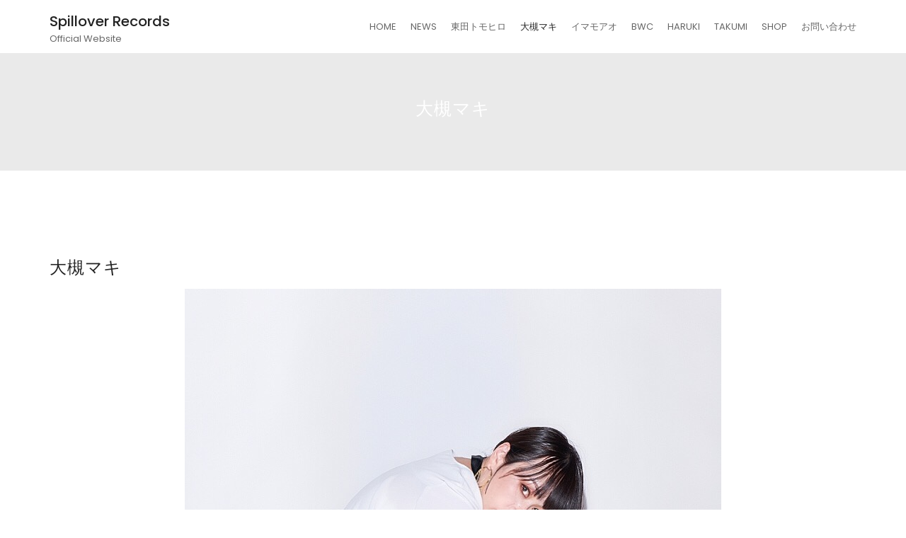

--- FILE ---
content_type: text/html; charset=UTF-8
request_url: https://spilloverrecords.com/otsukimaki/
body_size: 8052
content:
<!DOCTYPE html><html lang="ja" class="no-js no-svg"><head><meta charset="UTF-8"><meta name="viewport" content="width=device-width, initial-scale=1"><link rel="profile" href="http://gmpg.org/xfn/11"><title>大槻マキ &#8211; Spillover Records</title><meta name='robots' content='max-image-preview:large' /><link rel='dns-prefetch' href='//webfonts.sakura.ne.jp' /><link rel='dns-prefetch' href='//fonts.googleapis.com' /><link rel="alternate" type="application/rss+xml" title="Spillover Records &raquo; フィード" href="https://spilloverrecords.com/feed/" /><link rel="alternate" type="application/rss+xml" title="Spillover Records &raquo; コメントフィード" href="https://spilloverrecords.com/comments/feed/" /> <script defer src="[data-uri]"></script> <style id='wp-emoji-styles-inline-css' type='text/css'>img.wp-smiley, img.emoji {
		display: inline !important;
		border: none !important;
		box-shadow: none !important;
		height: 1em !important;
		width: 1em !important;
		margin: 0 0.07em !important;
		vertical-align: -0.1em !important;
		background: none !important;
		padding: 0 !important;
	}</style><link rel='stylesheet' id='wp-block-library-css' href='https://spilloverrecords.com/wp/wp-includes/css/dist/block-library/style.min.css?ver=6.4.7' type='text/css' media='all' /><style id='classic-theme-styles-inline-css' type='text/css'>/*! This file is auto-generated */
.wp-block-button__link{color:#fff;background-color:#32373c;border-radius:9999px;box-shadow:none;text-decoration:none;padding:calc(.667em + 2px) calc(1.333em + 2px);font-size:1.125em}.wp-block-file__button{background:#32373c;color:#fff;text-decoration:none}</style><style id='global-styles-inline-css' type='text/css'>body{--wp--preset--color--black: #000000;--wp--preset--color--cyan-bluish-gray: #abb8c3;--wp--preset--color--white: #ffffff;--wp--preset--color--pale-pink: #f78da7;--wp--preset--color--vivid-red: #cf2e2e;--wp--preset--color--luminous-vivid-orange: #ff6900;--wp--preset--color--luminous-vivid-amber: #fcb900;--wp--preset--color--light-green-cyan: #7bdcb5;--wp--preset--color--vivid-green-cyan: #00d084;--wp--preset--color--pale-cyan-blue: #8ed1fc;--wp--preset--color--vivid-cyan-blue: #0693e3;--wp--preset--color--vivid-purple: #9b51e0;--wp--preset--gradient--vivid-cyan-blue-to-vivid-purple: linear-gradient(135deg,rgba(6,147,227,1) 0%,rgb(155,81,224) 100%);--wp--preset--gradient--light-green-cyan-to-vivid-green-cyan: linear-gradient(135deg,rgb(122,220,180) 0%,rgb(0,208,130) 100%);--wp--preset--gradient--luminous-vivid-amber-to-luminous-vivid-orange: linear-gradient(135deg,rgba(252,185,0,1) 0%,rgba(255,105,0,1) 100%);--wp--preset--gradient--luminous-vivid-orange-to-vivid-red: linear-gradient(135deg,rgba(255,105,0,1) 0%,rgb(207,46,46) 100%);--wp--preset--gradient--very-light-gray-to-cyan-bluish-gray: linear-gradient(135deg,rgb(238,238,238) 0%,rgb(169,184,195) 100%);--wp--preset--gradient--cool-to-warm-spectrum: linear-gradient(135deg,rgb(74,234,220) 0%,rgb(151,120,209) 20%,rgb(207,42,186) 40%,rgb(238,44,130) 60%,rgb(251,105,98) 80%,rgb(254,248,76) 100%);--wp--preset--gradient--blush-light-purple: linear-gradient(135deg,rgb(255,206,236) 0%,rgb(152,150,240) 100%);--wp--preset--gradient--blush-bordeaux: linear-gradient(135deg,rgb(254,205,165) 0%,rgb(254,45,45) 50%,rgb(107,0,62) 100%);--wp--preset--gradient--luminous-dusk: linear-gradient(135deg,rgb(255,203,112) 0%,rgb(199,81,192) 50%,rgb(65,88,208) 100%);--wp--preset--gradient--pale-ocean: linear-gradient(135deg,rgb(255,245,203) 0%,rgb(182,227,212) 50%,rgb(51,167,181) 100%);--wp--preset--gradient--electric-grass: linear-gradient(135deg,rgb(202,248,128) 0%,rgb(113,206,126) 100%);--wp--preset--gradient--midnight: linear-gradient(135deg,rgb(2,3,129) 0%,rgb(40,116,252) 100%);--wp--preset--font-size--small: 13px;--wp--preset--font-size--medium: 20px;--wp--preset--font-size--large: 36px;--wp--preset--font-size--x-large: 42px;--wp--preset--spacing--20: 0.44rem;--wp--preset--spacing--30: 0.67rem;--wp--preset--spacing--40: 1rem;--wp--preset--spacing--50: 1.5rem;--wp--preset--spacing--60: 2.25rem;--wp--preset--spacing--70: 3.38rem;--wp--preset--spacing--80: 5.06rem;--wp--preset--shadow--natural: 6px 6px 9px rgba(0, 0, 0, 0.2);--wp--preset--shadow--deep: 12px 12px 50px rgba(0, 0, 0, 0.4);--wp--preset--shadow--sharp: 6px 6px 0px rgba(0, 0, 0, 0.2);--wp--preset--shadow--outlined: 6px 6px 0px -3px rgba(255, 255, 255, 1), 6px 6px rgba(0, 0, 0, 1);--wp--preset--shadow--crisp: 6px 6px 0px rgba(0, 0, 0, 1);}:where(.is-layout-flex){gap: 0.5em;}:where(.is-layout-grid){gap: 0.5em;}body .is-layout-flow > .alignleft{float: left;margin-inline-start: 0;margin-inline-end: 2em;}body .is-layout-flow > .alignright{float: right;margin-inline-start: 2em;margin-inline-end: 0;}body .is-layout-flow > .aligncenter{margin-left: auto !important;margin-right: auto !important;}body .is-layout-constrained > .alignleft{float: left;margin-inline-start: 0;margin-inline-end: 2em;}body .is-layout-constrained > .alignright{float: right;margin-inline-start: 2em;margin-inline-end: 0;}body .is-layout-constrained > .aligncenter{margin-left: auto !important;margin-right: auto !important;}body .is-layout-constrained > :where(:not(.alignleft):not(.alignright):not(.alignfull)){max-width: var(--wp--style--global--content-size);margin-left: auto !important;margin-right: auto !important;}body .is-layout-constrained > .alignwide{max-width: var(--wp--style--global--wide-size);}body .is-layout-flex{display: flex;}body .is-layout-flex{flex-wrap: wrap;align-items: center;}body .is-layout-flex > *{margin: 0;}body .is-layout-grid{display: grid;}body .is-layout-grid > *{margin: 0;}:where(.wp-block-columns.is-layout-flex){gap: 2em;}:where(.wp-block-columns.is-layout-grid){gap: 2em;}:where(.wp-block-post-template.is-layout-flex){gap: 1.25em;}:where(.wp-block-post-template.is-layout-grid){gap: 1.25em;}.has-black-color{color: var(--wp--preset--color--black) !important;}.has-cyan-bluish-gray-color{color: var(--wp--preset--color--cyan-bluish-gray) !important;}.has-white-color{color: var(--wp--preset--color--white) !important;}.has-pale-pink-color{color: var(--wp--preset--color--pale-pink) !important;}.has-vivid-red-color{color: var(--wp--preset--color--vivid-red) !important;}.has-luminous-vivid-orange-color{color: var(--wp--preset--color--luminous-vivid-orange) !important;}.has-luminous-vivid-amber-color{color: var(--wp--preset--color--luminous-vivid-amber) !important;}.has-light-green-cyan-color{color: var(--wp--preset--color--light-green-cyan) !important;}.has-vivid-green-cyan-color{color: var(--wp--preset--color--vivid-green-cyan) !important;}.has-pale-cyan-blue-color{color: var(--wp--preset--color--pale-cyan-blue) !important;}.has-vivid-cyan-blue-color{color: var(--wp--preset--color--vivid-cyan-blue) !important;}.has-vivid-purple-color{color: var(--wp--preset--color--vivid-purple) !important;}.has-black-background-color{background-color: var(--wp--preset--color--black) !important;}.has-cyan-bluish-gray-background-color{background-color: var(--wp--preset--color--cyan-bluish-gray) !important;}.has-white-background-color{background-color: var(--wp--preset--color--white) !important;}.has-pale-pink-background-color{background-color: var(--wp--preset--color--pale-pink) !important;}.has-vivid-red-background-color{background-color: var(--wp--preset--color--vivid-red) !important;}.has-luminous-vivid-orange-background-color{background-color: var(--wp--preset--color--luminous-vivid-orange) !important;}.has-luminous-vivid-amber-background-color{background-color: var(--wp--preset--color--luminous-vivid-amber) !important;}.has-light-green-cyan-background-color{background-color: var(--wp--preset--color--light-green-cyan) !important;}.has-vivid-green-cyan-background-color{background-color: var(--wp--preset--color--vivid-green-cyan) !important;}.has-pale-cyan-blue-background-color{background-color: var(--wp--preset--color--pale-cyan-blue) !important;}.has-vivid-cyan-blue-background-color{background-color: var(--wp--preset--color--vivid-cyan-blue) !important;}.has-vivid-purple-background-color{background-color: var(--wp--preset--color--vivid-purple) !important;}.has-black-border-color{border-color: var(--wp--preset--color--black) !important;}.has-cyan-bluish-gray-border-color{border-color: var(--wp--preset--color--cyan-bluish-gray) !important;}.has-white-border-color{border-color: var(--wp--preset--color--white) !important;}.has-pale-pink-border-color{border-color: var(--wp--preset--color--pale-pink) !important;}.has-vivid-red-border-color{border-color: var(--wp--preset--color--vivid-red) !important;}.has-luminous-vivid-orange-border-color{border-color: var(--wp--preset--color--luminous-vivid-orange) !important;}.has-luminous-vivid-amber-border-color{border-color: var(--wp--preset--color--luminous-vivid-amber) !important;}.has-light-green-cyan-border-color{border-color: var(--wp--preset--color--light-green-cyan) !important;}.has-vivid-green-cyan-border-color{border-color: var(--wp--preset--color--vivid-green-cyan) !important;}.has-pale-cyan-blue-border-color{border-color: var(--wp--preset--color--pale-cyan-blue) !important;}.has-vivid-cyan-blue-border-color{border-color: var(--wp--preset--color--vivid-cyan-blue) !important;}.has-vivid-purple-border-color{border-color: var(--wp--preset--color--vivid-purple) !important;}.has-vivid-cyan-blue-to-vivid-purple-gradient-background{background: var(--wp--preset--gradient--vivid-cyan-blue-to-vivid-purple) !important;}.has-light-green-cyan-to-vivid-green-cyan-gradient-background{background: var(--wp--preset--gradient--light-green-cyan-to-vivid-green-cyan) !important;}.has-luminous-vivid-amber-to-luminous-vivid-orange-gradient-background{background: var(--wp--preset--gradient--luminous-vivid-amber-to-luminous-vivid-orange) !important;}.has-luminous-vivid-orange-to-vivid-red-gradient-background{background: var(--wp--preset--gradient--luminous-vivid-orange-to-vivid-red) !important;}.has-very-light-gray-to-cyan-bluish-gray-gradient-background{background: var(--wp--preset--gradient--very-light-gray-to-cyan-bluish-gray) !important;}.has-cool-to-warm-spectrum-gradient-background{background: var(--wp--preset--gradient--cool-to-warm-spectrum) !important;}.has-blush-light-purple-gradient-background{background: var(--wp--preset--gradient--blush-light-purple) !important;}.has-blush-bordeaux-gradient-background{background: var(--wp--preset--gradient--blush-bordeaux) !important;}.has-luminous-dusk-gradient-background{background: var(--wp--preset--gradient--luminous-dusk) !important;}.has-pale-ocean-gradient-background{background: var(--wp--preset--gradient--pale-ocean) !important;}.has-electric-grass-gradient-background{background: var(--wp--preset--gradient--electric-grass) !important;}.has-midnight-gradient-background{background: var(--wp--preset--gradient--midnight) !important;}.has-small-font-size{font-size: var(--wp--preset--font-size--small) !important;}.has-medium-font-size{font-size: var(--wp--preset--font-size--medium) !important;}.has-large-font-size{font-size: var(--wp--preset--font-size--large) !important;}.has-x-large-font-size{font-size: var(--wp--preset--font-size--x-large) !important;}
.wp-block-navigation a:where(:not(.wp-element-button)){color: inherit;}
:where(.wp-block-post-template.is-layout-flex){gap: 1.25em;}:where(.wp-block-post-template.is-layout-grid){gap: 1.25em;}
:where(.wp-block-columns.is-layout-flex){gap: 2em;}:where(.wp-block-columns.is-layout-grid){gap: 2em;}
.wp-block-pullquote{font-size: 1.5em;line-height: 1.6;}</style><link rel='stylesheet' id='sm-style-css' href='https://spilloverrecords.com/wp/wp-content/cache/autoptimize/autoptimize_single_f86dd74c0ec32780cbce5d2ca70b8a81.php?ver=6.4.7' type='text/css' media='all' /><link rel='stylesheet' id='minimal-portfolio-google-fonts-css' href='//fonts.googleapis.com/css?family=Poppins%3A300%2C400%2C500%2C600%2C700%2C800%2C900%7CRoboto%3A300%2C400%2C500%2C700%2C900&#038;subset=latin%2Clatin-ext' type='text/css' media='all' /><link rel='stylesheet' id='bootstrap-css' href='https://spilloverrecords.com/wp/wp-content/cache/autoptimize/autoptimize_single_932915c23484122023680c9170ccea87.php?ver=6.4.7' type='text/css' media='all' /><link rel='stylesheet' id='fontawesome-css' href='https://spilloverrecords.com/wp/wp-content/cache/autoptimize/autoptimize_single_4bb3dd721c4652feee0953261d329710.php?ver=6.4.7' type='text/css' media='all' /><link rel='stylesheet' id='simple-line-icons-css' href='https://spilloverrecords.com/wp/wp-content/cache/autoptimize/autoptimize_single_6b1039b66dec27e5b960475b9c0e79d9.php?ver=6.4.7' type='text/css' media='all' /><link rel='stylesheet' id='owlcarousel-css' href='https://spilloverrecords.com/wp/wp-content/cache/autoptimize/autoptimize_single_f693a8e5f50f88a4156c2d6ccaccc8c3.php?ver=6.4.7' type='text/css' media='all' /><link rel='stylesheet' id='minimal-portfolio-style-css' href='https://spilloverrecords.com/wp/wp-content/cache/autoptimize/autoptimize_single_85badfd67efb76b1f0b87f2f6629f421.php?ver=1.0' type='text/css' media='all' /> <script defer type="text/javascript" src="https://spilloverrecords.com/wp/wp-includes/js/jquery/jquery.min.js?ver=3.7.1" id="jquery-core-js"></script> <script defer type="text/javascript" src="https://spilloverrecords.com/wp/wp-includes/js/jquery/jquery-migrate.min.js?ver=3.4.1" id="jquery-migrate-js"></script> <script defer type="text/javascript" src="//webfonts.sakura.ne.jp/js/sakurav3.js?fadein=0&amp;ver=3.1.4" id="typesquare_std-js"></script> <link rel="https://api.w.org/" href="https://spilloverrecords.com/wp-json/" /><link rel="alternate" type="application/json" href="https://spilloverrecords.com/wp-json/wp/v2/pages/42" /><link rel="EditURI" type="application/rsd+xml" title="RSD" href="https://spilloverrecords.com/wp/xmlrpc.php?rsd" /><meta name="generator" content="WordPress 6.4.7" /><link rel="canonical" href="https://spilloverrecords.com/otsukimaki/" /><link rel='shortlink' href='https://spilloverrecords.com/?p=42' /><link rel="alternate" type="application/json+oembed" href="https://spilloverrecords.com/wp-json/oembed/1.0/embed?url=https%3A%2F%2Fspilloverrecords.com%2Fotsukimaki%2F" /><link rel="alternate" type="text/xml+oembed" href="https://spilloverrecords.com/wp-json/oembed/1.0/embed?url=https%3A%2F%2Fspilloverrecords.com%2Fotsukimaki%2F&#038;format=xml" /><meta name="cdp-version" content="1.4.6" /><style type="text/css">.recentcomments a{display:inline !important;padding:0 !important;margin:0 !important;}</style><link rel="icon" href="https://spilloverrecords.com/wp/wp-content/uploads/2020/05/cropped-symbol-32x32.jpg" sizes="32x32" /><link rel="icon" href="https://spilloverrecords.com/wp/wp-content/uploads/2020/05/cropped-symbol-192x192.jpg" sizes="192x192" /><link rel="apple-touch-icon" href="https://spilloverrecords.com/wp/wp-content/uploads/2020/05/cropped-symbol-180x180.jpg" /><meta name="msapplication-TileImage" content="https://spilloverrecords.com/wp/wp-content/uploads/2020/05/cropped-symbol-270x270.jpg" /><style id="wpforms-css-vars-root">:root {
					--wpforms-field-border-radius: 3px;
--wpforms-field-background-color: #ffffff;
--wpforms-field-border-color: rgba( 0, 0, 0, 0.25 );
--wpforms-field-text-color: rgba( 0, 0, 0, 0.7 );
--wpforms-label-color: rgba( 0, 0, 0, 0.85 );
--wpforms-label-sublabel-color: rgba( 0, 0, 0, 0.55 );
--wpforms-label-error-color: #d63637;
--wpforms-button-border-radius: 3px;
--wpforms-button-background-color: #066aab;
--wpforms-button-text-color: #ffffff;
--wpforms-page-break-color: #066aab;
--wpforms-field-size-input-height: 43px;
--wpforms-field-size-input-spacing: 15px;
--wpforms-field-size-font-size: 16px;
--wpforms-field-size-line-height: 19px;
--wpforms-field-size-padding-h: 14px;
--wpforms-field-size-checkbox-size: 16px;
--wpforms-field-size-sublabel-spacing: 5px;
--wpforms-field-size-icon-size: 1;
--wpforms-label-size-font-size: 16px;
--wpforms-label-size-line-height: 19px;
--wpforms-label-size-sublabel-font-size: 14px;
--wpforms-label-size-sublabel-line-height: 17px;
--wpforms-button-size-font-size: 17px;
--wpforms-button-size-height: 41px;
--wpforms-button-size-padding-h: 15px;
--wpforms-button-size-margin-top: 10px;

				}</style></head><body class="page-template-default page page-id-42"><div id="page" class="site"><header id="masthead" class="site-header"><div class="header-menu "><div class="container"><div class="row"><div class="col-md-12"><ul class="site-branding navbar-items nav pull-left"><li class="nav-item"><div class="branding-inner-wrap"> <a href="https://spilloverrecords.com/" rel="home" class="site-title">Spillover Records</a><p class="site-description">Official Website</p></div></li></ul><ul class="navbar-items nav pull-right navigation-section"><div class="mobile-menu-wrapper"> <span class="mobile-menu-icon"><i class="icon-menu"></i></span></div><li id="site-navigation" class="main-navigation nav-item" role="navigation"><div class="menu-mainmenu-container"><ul id="primary-menu" class="main-menu nav"><li id="menu-item-45" class="menu-item menu-item-type-custom menu-item-object-custom menu-item-home menu-item-45"><a href="http://spilloverrecords.com">HOME</a></li><li id="menu-item-50" class="menu-item menu-item-type-post_type menu-item-object-page menu-item-home menu-item-50"><a href="https://spilloverrecords.com/news/">NEWS</a></li><li id="menu-item-51" class="menu-item menu-item-type-post_type menu-item-object-page menu-item-51"><a href="https://spilloverrecords.com/higashidatomohiro/">東田トモヒロ</a></li><li id="menu-item-52" class="menu-item menu-item-type-post_type menu-item-object-page current-menu-item page_item page-item-42 current_page_item menu-item-52"><a href="https://spilloverrecords.com/otsukimaki/" aria-current="page">大槻マキ</a></li><li id="menu-item-128" class="menu-item menu-item-type-post_type menu-item-object-page menu-item-128"><a href="https://spilloverrecords.com/imamoao/">イマモアオ</a></li><li id="menu-item-227" class="menu-item menu-item-type-post_type menu-item-object-page menu-item-227"><a href="https://spilloverrecords.com/bwc/">BWC</a></li><li id="menu-item-282" class="menu-item menu-item-type-post_type menu-item-object-page menu-item-282"><a href="https://spilloverrecords.com/haruki/">HARUKI</a></li><li id="menu-item-416" class="menu-item menu-item-type-post_type menu-item-object-page menu-item-416"><a href="https://spilloverrecords.com/takumi/">TAKUMI</a></li><li id="menu-item-107" class="menu-item menu-item-type-custom menu-item-object-custom menu-item-107"><a href="https://spillover-onlinestore.com">SHOP</a></li><li id="menu-item-265" class="menu-item menu-item-type-post_type menu-item-object-page menu-item-265"><a href="https://spilloverrecords.com/contact/">お問い合わせ</a></li></ul></div></li></ul></div></div></div></div></header><section class="page-header jumbotron "  ><div class="container"><div class="row"><div class="col-md-12"><div class="title-wrap"><h2 class="page-title">大槻マキ</h2></div></div></div></div></section><div id="content" class="site-content"><div class="container"><div class="row"><div class="col-lg-12"><div id="primary" class="content-area"><main id="main" class="site-main"><article id="post-42" class="post-42 page type-page status-publish has-post-thumbnail hentry"><header class="entry-header"><h1 class="entry-title">大槻マキ</h1></header><div class="post-thumbnail"> <a href="https://spilloverrecords.com/otsukimaki/" title="大槻マキ"> <img width="758" height="800" src="https://spilloverrecords.com/wp/wp-content/uploads/2020/05/7108be84804347acc3d8531d0456539b.jpg" class="attachment-post-thumbnail size-post-thumbnail wp-post-image" alt="" decoding="async" fetchpriority="high" srcset="https://spilloverrecords.com/wp/wp-content/uploads/2020/05/7108be84804347acc3d8531d0456539b.jpg 758w, https://spilloverrecords.com/wp/wp-content/uploads/2020/05/7108be84804347acc3d8531d0456539b-284x300.jpg 284w" sizes="(max-width: 758px) 100vw, 758px" /> </a></div><div class="entry-content"><p>大槻マキ</p><div>オフィシャルHP  <a href="http://makiotsuki.com/">http://makiotsuki.com/</a></div><div></div><div>NEWS</div><div>大槻マキ　大槻マキデビュー20周年記念ALBUM「Lv.20」2020.4.1 RELEASE</div><div></div><div><img decoding="async" class="alignnone size-full wp-image-81" src="https://spilloverrecords.com/wp/wp-content/uploads/2020/05/a8585ae66a46299fdcd01ecafa654c8b.jpg" alt="" width="711" height="711" srcset="https://spilloverrecords.com/wp/wp-content/uploads/2020/05/a8585ae66a46299fdcd01ecafa654c8b.jpg 711w, https://spilloverrecords.com/wp/wp-content/uploads/2020/05/a8585ae66a46299fdcd01ecafa654c8b-300x300.jpg 300w, https://spilloverrecords.com/wp/wp-content/uploads/2020/05/a8585ae66a46299fdcd01ecafa654c8b-150x150.jpg 150w" sizes="(max-width: 711px) 100vw, 711px" /></div><div></div><div>デビュー20周年を迎えた大槻マキ渾身のフルアルバムが完成。ほぼ自身の作詞作曲で手掛けたこのアルバムは彼女が今まで影響を受けてきたルーツミュージックを自身のフィルターを通して作り上げた自信作。混沌としたサウンドの中でも美しいメロディーで包む「Lv.20」や、ダンサブルなデジロック、ニューウェイヴなテイストの「お願いDJ」や「AtoZ」。むき出しの人間味あふれる歌詞とサウンドに拘った「MOTHER」や「Nobody Knows」など、バラエティに富んだ音作りに仕上がった。洋楽邦楽ファン問わず聴いてもらいたい作品。</div></div></article></main></div></div></div></div></div><footer id="colophon" class="site-footer"><div class="footer-bottom"><div class="container"><div class="row"><div class="col-md-12"><ul class="site-info"><li class="copyright"> <span>2021©SpilloverRECORDS All rights reserved.</span> <a href="https://abileweb.com/">Designed by Abileweb</a></li></ul></div></div></div></div></footer></div> <a href="#page" class="back-to-top" id="back-to-top"><i class="icon-arrow-up"></i></a> <script defer type="text/javascript" src="https://spilloverrecords.com/wp/wp-content/cache/autoptimize/autoptimize_single_c47923bc6ec80f68d6bea3aaa036ad3f.php?ver=1.0.1" id="sm-script-js"></script> <script defer type="text/javascript" src="https://spilloverrecords.com/wp/wp-content/cache/autoptimize/autoptimize_single_bb38938b1b9056351722c813ddbbbe70.php?ver=1.0" id="bootstrap-js"></script> <script defer type="text/javascript" src="https://spilloverrecords.com/wp/wp-content/cache/autoptimize/autoptimize_single_0aa8dbbc9beca33dd418f7b2a3c966b1.php?ver=1.0" id="jquery-owlcarousel-js"></script> <script defer type="text/javascript" src="https://spilloverrecords.com/wp/wp-content/cache/autoptimize/autoptimize_single_49493316c090bb3d7cca5bc09031037c.php?ver=20151215" id="minimal-portfolio-navigation-js"></script> <script defer type="text/javascript" src="https://spilloverrecords.com/wp/wp-content/cache/autoptimize/autoptimize_single_93d421fd7576b0ca9c359ffe2fa16113.php?ver=20151215" id="minimal-portfolio-skip-link-focus-fix-js"></script> <script defer type="text/javascript" src="https://spilloverrecords.com/wp/wp-content/cache/autoptimize/autoptimize_single_5bf4cf74118e7fc71e1b6166e21d5524.php?ver=1.0" id="jquery-ResizeSensor-js"></script> <script defer type="text/javascript" src="https://spilloverrecords.com/wp/wp-content/cache/autoptimize/autoptimize_single_90c7bf931df73f0b4f002584a83d6149.php?ver=1.0" id="jquery-theia-sticky-sidebar-js"></script> <script defer type="text/javascript" src="https://spilloverrecords.com/wp/wp-content/cache/autoptimize/autoptimize_single_24823208c60bfc2a92deaa50cbdc6c29.php?ver=1.0" id="jquery-jquery-sticky-js"></script> <script defer type="text/javascript" src="https://spilloverrecords.com/wp/wp-content/cache/autoptimize/autoptimize_single_5a442c23bf1cf2d79a68b5872fd6b2a8.php?ver=1.0" id="minimal-portfolio-theme-js"></script> </body></html>

--- FILE ---
content_type: text/css; charset=utf-8
request_url: https://spilloverrecords.com/wp/wp-content/cache/autoptimize/autoptimize_single_85badfd67efb76b1f0b87f2f6629f421.php?ver=1.0
body_size: 6269
content:
/*!
Theme Name: Minimal Portfolio
Theme URI: https://abileweb.com/portfolio/minimal-portfolio/
Author: Abileweb
Author URI: https://abileweb.com/
Description: Minimal Portfolio is a free WordPress Portfolio theme built based on Bootstrap 4 framework. Minimal Portfolio is fully customizable built on wordpress customizer that enable you to configure your website in live preview.  This is our most flexible WordPress theme and it is completely free to use for private and commercial websites. It's 100%  responsive and device friendly.  This theme is also SEO friendly which will help you you attain the highest rankings on Google and other search engines. Theme compatibility with WPML, RTL.
Version: 1.0.8
License: GNU General Public License v2 or later
License URI: http://www.gnu.org/licenses/gpl-2.0.html
Text Domain: minimal-portfolio
Tags: blog, portfolio, photography, one-column, right-sidebar, flexible-header, custom-header, custom-background, custom-logo, custom-menu, featured-images, editor-style, footer-widgets, theme-options, threaded-comments, translation-ready, rtl-language-support

This theme, like WordPress, is licensed under the GPL.
Use it to make something cool, have fun, and share what you've learned with others.

minimal-portfolio is based on Underscores https://underscores.me/, (C) 2012-2017 Automattic, Inc.
Underscores is distributed under the terms of the GNU GPL v2 or later.

*/
html{line-height:1.15;-webkit-text-size-adjust:100%}body{margin:0}h1{font-size:2em;margin:.67em 0}hr{box-sizing:content-box;height:0;overflow:visible}a{background-color:transparent}abbr[title]{border-bottom:none;text-decoration:underline;text-decoration:underline dotted}b,strong{font-weight:bolder}small{font-size:80%}sub,sup{font-size:75%;line-height:0;position:relative;vertical-align:baseline}sub{bottom:-.25em}sup{top:-.5em}img{border-style:none}button,input,optgroup,select,textarea{font-family:inherit;font-size:100%;line-height:1.15;margin:0}button,input{overflow:visible}button,select{text-transform:none}button,[type=button],[type=reset],[type=submit]{-webkit-appearance:button}button::-moz-focus-inner,[type=button]::-moz-focus-inner,[type=reset]::-moz-focus-inner,[type=submit]::-moz-focus-inner{border-style:none;padding:0}button:-moz-focusring,[type=button]:-moz-focusring,[type=reset]:-moz-focusring,[type=submit]:-moz-focusring{outline:1px dotted ButtonText}fieldset{padding:.35em .75em .625em}legend{box-sizing:border-box;color:inherit;display:table;max-width:100%;padding:0;white-space:normal}progress{vertical-align:baseline}textarea{overflow:auto}[type=checkbox],[type=radio]{box-sizing:border-box;padding:0}[type=number]::-webkit-inner-spin-button,[type=number]::-webkit-outer-spin-button{height:auto}[type=search]{-webkit-appearance:textfield;outline-offset:-2px}[type=search]::-webkit-search-decoration{-webkit-appearance:none}::-webkit-file-upload-button{-webkit-appearance:button;font:inherit}details{display:block}summary{display:list-item}template{display:none}[hidden]{display:none}body,button,input,select,optgroup,textarea{color:#666;font-family:'Poppins',sans-serif;font-size:13px;line-height:30px;font-weight:400}h1,h2,h3,h4,h5,h6{font-family:'Poppins',sans-serif;font-weight:500;text-transform:capitalize;color:#222}h1{font-size:24px;letter-spacing:1px}h2{font-size:20px;letter-spacing:1px}h3{font-size:18px;letter-spacing:1px}h4{font-size:16px;letter-spacing:1px}h5{font-size:15px;letter-spacing:1px}h6{font-size:13px;letter-spacing:1px}p{margin-bottom:1.5em}dfn,cite,em,i{font-style:italic}blockquote{margin:0}blockquote p{background:#f3f3f3;padding:20px;font-style:italic;font-size:15px;line-height:25px}address{margin:0 0 1.5em}pre{background:#eee;font-family:"Courier 10 Pitch",Courier,monospace;font-size:15px;font-size:.9375rem;line-height:1.6;margin-bottom:1.6em;max-width:100%;overflow:auto;padding:1.6em}code,kbd,tt,var,samp{font-family:Monaco,Consolas,"Andale Mono","DejaVu Sans Mono",monospace;font-size:15px;font-size:.9375rem}abbr,acronym{border-bottom:1px dotted #666;cursor:help}mark,ins{background:#fff9c0;text-decoration:none}big{font-size:125%}html{box-sizing:border-box}*,*:before,*:after{box-sizing:inherit}body{background:#fff;overflow-x:hidden}hr{background-color:#ccc;border:0;height:1px;margin-bottom:1.5em}ol{list-style:decimal}ul{padding:0}li>ul,li>ol{margin-bottom:0}dt{font-weight:700}dd{margin:0 1.5em 1.5em}img{height:auto;max-width:100%;display:block;margin:0 auto}figure{margin:1em 0}table{margin:0 0 1.5em;width:100%}.btn:focus,.btn.focus{box-shadow:none;color:#fff}button,input[type=button],input[type=reset],input[type=submit]{background:#222;color:#fff;font-size:13px;line-height:25px;padding:3px 20px;border:1px solid #222;font-weight:400;cursor:pointer}button:hover,input[type=button]:hover,input[type=reset]:hover,input[type=submit]:hover{background:#eaeaea;color:#222;border-color:#eaeaea}button:active,button:focus,input[type=button]:active,input[type=button]:focus,input[type=reset]:active,input[type=reset]:focus,input[type=submit]:active,input[type=submit]:focus{border-color:#eaeaea;outline:none}input[type=text],input[type=email],input[type=url],input[type=password],input[type=search],input[type=number],input[type=tel],input[type=range],input[type=date],input[type=month],input[type=week],input[type=time],input[type=datetime],input[type=datetime-local],input[type=color],textarea{color:#222;border:1px solid #eee;padding:7px;display:block;width:100%}input[type=text]:focus,input[type=email]:focus,input[type=url]:focus,input[type=password]:focus,input[type=search]:focus,input[type=number]:focus,input[type=tel]:focus,input[type=range]:focus,input[type=date]:focus,input[type=month]:focus,input[type=week]:focus,input[type=time]:focus,input[type=datetime]:focus,input[type=datetime-local]:focus,input[type=color]:focus,textarea:focus{color:#222;outline:none}select{border:1px solid #ccc}textarea{width:100%}a{color:#666}a:hover,a:focus,a:active{color:#222;text-decoration:none}a:hover,a:active{outline:0}.main-navigation{clear:both;display:block;float:left;width:100%}.main-navigation ul{display:none;list-style:none;margin:0;padding-left:0}.main-navigation ul ul{float:left;position:absolute;top:100%;left:-999em;z-index:99999;background:#fff;line-height:25px;box-shadow:0 2px 10px rgba(0,0,0,.1);-webkit-box-shadow:0 2px 10px rgba(0,0,0,.1);-moz-box-shadow:0 2px 10px rgba(0,0,0,.1)}.main-navigation ul ul ul{left:-999em;top:0}.main-navigation ul ul li:hover>ul,.main-navigation ul ul li.focus>ul{left:100%}.main-navigation ul ul a{width:200px}.main-navigation ul li:hover>ul,.main-navigation ul li.focus>ul{left:auto}.main-navigation li{display:inline-block;position:relative}.main-navigation a{display:block;text-decoration:none}.main-navigation .current-menu-item a,.main-navigation .current_page_item a{color:#222}.menu-toggle,.main-navigation.toggled ul{display:block}@media screen and (min-width:37.5em){.menu-toggle{display:none}.main-navigation ul{display:block}}.site-main .comment-navigation,.site-main .posts-navigation,.site-main .post-navigation{margin:0 0 1.5em;overflow:hidden}.comment-navigation .nav-previous,.posts-navigation .nav-previous,.post-navigation .nav-previous{float:left;width:50%}.comment-navigation .nav-next,.posts-navigation .nav-next,.post-navigation .nav-next{float:right;text-align:right;width:50%}.comment-navigation{padding:10px 0}.comment-navigation .nav-links a{border-bottom:2px solid;padding:5px 0}.screen-reader-text{border:0;clip:rect(1px,1px,1px,1px);clip-path:inset(50%);height:1px;margin:-1px;overflow:hidden;padding:0;position:absolute !important;width:1px;word-wrap:normal !important}.screen-reader-text:focus{background-color:#f1f1f1;border-radius:3px;box-shadow:0 0 2px 2px rgba(0,0,0,.6);clip:auto !important;clip-path:none;color:#21759b;display:block;font-size:14px;font-size:.875rem;font-weight:700;height:auto;left:5px;line-height:normal;padding:15px 23px 14px;text-decoration:none;top:5px;width:auto;z-index:100000}#content[tabindex="-1"]:focus{outline:0}.alignleft{display:inline;float:left;margin-right:1.5em}.alignright{display:inline;float:right;margin-left:1.5em}.aligncenter{clear:both;display:block;margin-left:auto;margin-right:auto}.clear:before,.clear:after,.entry-content:before,.entry-content:after,.comment-content:before,.comment-content:after,.site-header:before,.site-header:after,.site-content:before,.site-content:after,.site-footer:before,.site-footer:after{content:"";display:table;table-layout:fixed}.clear:after,.entry-content:after,.comment-content:after,.site-header:after,.site-content:after,.site-footer:after{clear:both}.widget{margin:0 0 1.5em}.widget select{max-width:100%}.sticky{display:block}.hentry{margin:0 0 1.5em}.updated:not(.published){display:none}.page-content,.entry-content,.entry-summary{margin:1.5em 0 0}.page-links{clear:both;margin:0 0 1.5em}.comment-content a{word-wrap:break-word}.bypostauthor{display:block}.infinite-scroll .posts-navigation,.infinite-scroll.neverending .site-footer{display:none}.infinity-end.neverending .site-footer{display:block}.page-content .wp-smiley,.entry-content .wp-smiley,.comment-content .wp-smiley{border:none;margin-bottom:0;margin-top:0;padding:0}embed,iframe,object{max-width:100%}.custom-logo-link{display:inline-block}.wp-caption{margin-bottom:1.5em;max-width:100%}.wp-caption img[class*=wp-image-]{display:block;margin-left:auto;margin-right:auto}.wp-caption .wp-caption-text{margin:.8075em 0}.wp-caption-text{text-align:center}.gallery{margin-bottom:1.5em}.gallery-item{display:inline-block;text-align:center;vertical-align:top;width:100%}.gallery-columns-2 .gallery-item{max-width:50%}.gallery-columns-3 .gallery-item{max-width:33.33%}.gallery-columns-4 .gallery-item{max-width:25%}.gallery-columns-5 .gallery-item{max-width:20%}.gallery-columns-6 .gallery-item{max-width:16.66%}.gallery-columns-7 .gallery-item{max-width:14.28%}.gallery-columns-8 .gallery-item{max-width:12.5%}.gallery-columns-9 .gallery-item{max-width:11.11%}.gallery-caption{display:block}ul li{list-style:none}.site-content{padding:75px 0}.post-thumbnail{padding-bottom:25px}.sidebar-widget .widget-title{font-size:16px;padding:0}.widget-title:after{content:'';display:block;height:0;width:50px;border-top:2px solid #444;margin-top:15px}.widget-title{padding:0;font-size:15px;letter-spacing:1px;margin-bottom:30px;font-weight:500;color:#222}.widget-area .widget_search label{margin-bottom:0}.wp-tag-cloud .tag-cloud-link:hover{background:#222;color:#fff}.sidebar-widget .widget{margin-bottom:35px}.sidebar-widget ul li{padding-bottom:5px;padding-top:5px}.sidebar-widget ul li:first-child{padding-top:0}.post-grid-layout .post-inner-wrapper .post-thumbnail{padding-bottom:0}.post-grid-layout .entry-content{margin-top:0}.post .entry-content ul{padding:0 0 0 40px}.post .entry-content ul li{list-style:disc}.post-body-wrapper{padding:35px 30px;text-align:center;border:1px solid #eaeaea}.post-body-wrapper>*:last-child{margin-bottom:0}.post-grid-layout .entry-content p{margin-bottom:0}.post-grid-layout .read-more{margin-top:1.5em}.post-body-wrapper>*{margin-bottom:1.5em}.post-author .avatar{border-radius:50%;display:inline-block}.entry-title a{color:#222;-ms-word-wrap:break-word;word-wrap:break-word}.avatar-wrap{display:inline-block}.post-grid-layout .post-meta li{margin-right:20px;vertical-align:middle}.post-meta i{padding-right:5px}.post-grid-layout .post-meta li:last-child{margin-right:0}.read-more-btn{background:#222;color:#fff;font-size:11px;outline:none;border-radius:0;letter-spacing:1px;line-height:20px;padding:7px 20px}.read-more-btn:hover{background:#eaeaea;color:#222;border:1px solid #eaeaea}.post-grid-layout .grid-item{margin-bottom:60px}.pagination .page-numbers{border:1px solid #eaeaea;line-height:21px;padding:7px 17px;margin-right:5px;font-weight:400;background:#eaeaea}.pagination .page-numbers.current{background:#222;color:#fff;border-color:#222}.site-info{padding:35px 0;margin-bottom:0;text-align:center}.site-info .social-links{margin-bottom:20px}.footer-bottom{background:#eaeaea}.footer-top{padding-top:50px;border-top:1px solid #eee;padding-bottom:30px}.widget_tag_cloud ul li{display:inline-block;margin:5px 2px;padding:0}.wp-tag-cloud .tag-cloud-link{padding:0 15px;background:#eaeaea;color:#222;position:relative;display:block;font-weight:400}label{display:block}.search-submit{position:absolute;top:0;right:0;height:46px;line-height:40px}.search-form{position:relative}.page-header .page-title{text-align:center;color:#fff;font-size:25px;-ms-word-wrap:break-word;word-wrap:break-word}.post-grid-layout .post-meta li a{word-break:break-word}.comments-area{margin-top:50px}.comments-area .comments-title{font-size:16px;margin-bottom:5px;color:#222}.comments-area .comment-list{padding-left:0}.comments-area .comment-respond{margin-top:50px}ol.comment-list li{list-style:none}.comment-list .comment-body{padding-bottom:35px;border-bottom:1px solid #eee;padding-top:35px}.comment-body .reply a{margin-top:16px;display:inline-block;text-decoration:none;color:#fff;font-weight:500;font-size:11px;letter-spacing:1px;background:#222;padding:0 15px;border:1px solid #222}.comment .reply a:hover{background:#eaeaea;color:#222;border:1px solid #eaeaea}.comment-body .comment-author img{float:left;overflow:hidden;margin-right:20px;position:relative;width:60px;height:60px;border-radius:50%}.comment-body .comment-author b.fn{display:inline-block;text-align:left;font-weight:600;font-size:15px;letter-spacing:1px;color:#222}.comment-body .comment-author b.fn a{color:#222}.comment-author .says{display:none}.comment-body .comment-metadata a{text-align:left;font-size:13px}.comment .body-comment{text-align:left;margin-top:30px;color:#222;margin-left:80px;margin-bottom:20px}.comment-body .reply{margin-left:80px}.comment-body .comment-content{text-align:left;margin-top:10px;color:#666;margin-left:80px;margin-bottom:0}.comment-respond #reply-title{color:#222}.comment-respond #reply-title{text-align:left;font-weight:600;font-size:16px;display:block;margin-bottom:20px;margin-top:20px}.comment-form textarea{width:100%;border:1px solid #eee;height:100px;padding:5px 15px;font-size:13px;margin-bottom:17px;outline:none}.comment-form input[type=text],.comment-form input[type=email],.comment-form input[type=url]{width:100%;border:1px solid #eee;height:50px;padding:5px 15px;font-size:13px;margin-bottom:17px;outline:none}p.comment-form-cookies-consent label{display:inline-block;margin-left:10px}.post-tag a{display:inline-block;position:relative;font-size:11px;padding:0 15px;border-radius:50px;margin-bottom:8px;background:#eaeaea;margin-right:5px;font-weight:500}.single-post ul.post-meta li i:before{opacity:.7}.post-tag a:hover{background:#222;color:#fff}.single-post .post-tag,.single-post .post-share{margin-top:30px;margin-bottom:30px}.post-tag span,.post-share span{font-size:15px;font-weight:500;margin-right:10px;color:#222}.post-share ul.links-wrap.list-inline{display:inline}.post-navigation .nav-links a{background:#222;color:#fff;font-weight:400;padding:5px 20px;display:inline-block;text-align:center;font-size:12px}.post-navigation .nav-links a:hover{color:#222;background:#eaeaea}.page-header{background:#eaeaea;border-radius:0;position:relative}::selection{background:#222;color:#fff}.site-branding>*{margin:0}.site-title{font-size:20px;font-weight:500;margin:0;color:#222}.site-branding .site-description{line-height:30px;margin-bottom:0}.site-branding .branding-inner-wrap{line-height:1;padding:20px 0}.site-title a{color:#222}section.not-found{text-align:center}.search-box-wrap{max-width:290px;margin:0 auto;width:100%}@media screen and (min-width:1025px){.site-header .mobile-menu-wrapper{display:none}.navbar-items>li{height:75px;line-height:75px;display:inline-block;vertical-align:middle}}@media screen and (min-width:992px){.post-tag.float-left{max-width:80%}}@media screen and (max-width:991px){.single-post .post-share,.single-post .post-tag{float:none !important}}@media screen and (max-width:1024px){.main-navigation{display:none}}@media screen and (max-width:767px){.comment-navigation .nav-previous,.posts-navigation .nav-previous,.post-navigation .nav-previous{width:100%;text-align:center;float:none}.comment-navigation .nav-next,.posts-navigation .nav-next,.post-navigation .nav-next{width:100%;text-align:center;float:none;margin-top:20px}.post-grid-layout .post-meta li{margin-right:0;display:block}.recent-post-slider .post-wrapper .post-content{background:#f9f9f9}.recent-post-slider .post-wrapper .post-inner-wrapper{display:block}.recent-post-slider .post-wrapper .post-inner-wrapper{position:relative;transform:translateY(0%);-webkit-transform:translateY(0%);-moz-transform:translateY(0%);-ms-transform:translateY(0%);-o-transform:translateY(0%);padding-left:10px;padding-right:10px}.recent-post-slider .entry-title{line-height:1.5}.recent-post-slider .post-inner-wrapper .post-meta{margin-bottom:15px}.recent-post-slider .owl-nav{display:none}}@media screen and (min-width:48em){.main-navigation a{padding:0 10px}.main-navigation ul ul a{padding:.75em 1.25em;width:16em}}.site-header .main-menu>li:last-child a{padding-right:0}.post-edit-link{background:#222;padding:10px 20px;font-weight:400;color:#fff}.post-edit-link:hover{background:#eaeaea;color:#222}.gallery-item{margin:0;padding:5px}.recent-post-slider .post-thumbnail{padding-bottom:0}.recent-post-slider .post-inner-wrapper{position:absolute;z-index:999;top:50%;left:0;right:0;margin:0 auto;display:inline-block;max-width:850px;padding:30px;transform:translateY(-50%);-webkit-transform:translateY(-50%);-moz-transform:translateY(-50%);-ms-transform:translateY(-50%);-o-transform:translateY(-50%)}.recent-post-slider .entry-title a{text-transform:uppercase;letter-spacing:1px;background:#fff;color:#000;padding:7px 20px;font-weight:400;font-size:25px}.recent-post-slider .post-categories li{display:inline-block}.recent-post-slider .read-more a{padding:5px 18px;background:#000;color:#fff;border-radius:0;text-transform:uppercase;font-weight:300;font-size:13px;letter-spacing:2px}.recent-post-slider .post-inner-wrapper>*{margin-bottom:30px}.recent-post-slider .post-meta a{background:#eaeaea;padding:2px 10px;font-size:12px;font-weight:400}.recent-post-slider .owl-prev{display:inline-block;float:left;margin-left:25px}.recent-post-slider .owl-next{display:inline-block;float:right;margin-right:25px}.recent-post-slider .owl-nav{position:absolute;top:50%;right:0;left:0;margin:0 auto;transform:translateY(-50%);-webkit-transform:translateY(-50%);-moz-transform:translateY(-50%);-ms-transform:translateY(-50%);-o-transform:translateY(-50%)}.recent-post-slider .owl-nav>*{height:35px;width:35px;text-align:center;background:#222;color:#fff;line-height:35px}.recent-post-slider .owl-nav>*:hover{background:#eaeaea;color:#222}.site-info .social-links li{height:25px;width:25px;line-height:25px;text-align:center;font-size:15px}.page-header.bg-image{background-attachment:fixed;background-repeat:no-repeat;background-position:center center;background-size:cover;height:100%;margin:0;overflow:hidden;width:100%}.bg-overlay{height:100%;left:0;position:absolute;top:0;width:100%;background:rgba(0,0,0,.6)}@media screen and (max-width:991px){.sidebar-widget{margin-top:50px}}.header-banner{overflow:hidden}.site-header{background:#fff;z-index:999}body .container{max-width:100%;width:1170px}.back-to-top{display:none;bottom:20px;position:fixed;right:30px;text-align:center;width:35px;height:35px;line-height:35px;z-index:1;background:#222;color:#fff;font-size:12px}.back-to-top:hover{background:#eaeaea;color:#222}.mobile-menu-icon i{font-size:18px}.mobile-menu-wrapper .mobile-menu{display:none}.menu-close{position:absolute;right:22px;top:20px;font-size:22px;line-height:25px;height:25px;width:25px;cursor:pointer}span.mobile-menu-icon{cursor:pointer}body.zmm-open{overflow:hidden}@media screen and (max-width:1024px){.mobile-menu{height:100%;position:fixed;right:0;left:0;width:100%;z-index:999;background:#fff;padding:0;border-bottom:1px solid #eaeaea;top:0;overflow-y:auto}.mobile-menu .main-menu{padding:50px 25px 25px}.mobile-menu .zmm-dropdown-toggle{float:right}.mobile-menu>ul li{position:relative;line-height:40px;width:100%}.zmm-dropdown-toggle{position:absolute;right:0;padding:4px;top:0;line-height:35px;color:#555}.site-header .navigation-section{margin:0;line-height:90px}}.site-header .header-menu{background:#fff;z-index:999 !important}.sidebar-widget ul li:last-child{border-bottom:0;padding-bottom:0}.post-grid-layout .pagination{display:block;text-align:center}.single-portfolio .post-meta{display:none}.single-portfolio .post-thumbnail{padding-bottom:0}.portfolio-terms button.active,.portfolio-terms button:hover,.portfolio-terms button:focus{border:1px solid#222;background-color:#222}.filterable-portfolio .portfolio-terms{border-bottom:none;margin-bottom:40px}.portfolio-terms .filter-options{float:none;text-align:center}.filterable-portfolio .portfolio-terms button,.filterable-portfolio .portfolio-terms button.active{border:none;font-size:13px;margin-bottom:10px}.portfolio-terms button{padding:.4rem .8rem}.filterable-portfolio .portfolio-terms button:hover,.filterable-portfolio .portfolio-terms button:active,.filterable-portfolio .portfolio-terms button:focus{border:none;outline:none}.fp-tns-slider-outer .prev>svg,.fp-tns-slider-outer .next>svg{background:#222}.fp-tns-slider-outer .prev>svg,.fp-tns-slider-outer .next>svg{background:#222;height:40px;width:35px}.fp-tns-slider-outer.dots-right .tns-nav{text-align:center;z-index:999;bottom:0;display:block}.fp-theme-one.portfolio-items figcaption{background:#fff;border:1px solid #eee}.fp-tns-slider-outer .prev{left:10px}.portfolio-items h4{color:#222}.fp-theme-one .filterable-portfolio-item__title{color:#222 !important}@media screen and (max-width:1024px){.fp-theme-one .filterable-portfolio-item__content .filterable-portfolio-item__supporting-text{position:relative;transform:none !important;opacity:1 !important}.fp-theme-one .filterable-portfolio-item__content:hover img{-webkit-transform:none!important;-ms-transform:none!important;transform:none!important}}.single-portfolio .portfolio .post-bottom-meta.clearfix{display:none}.portfolio-items.fp-theme-two h4{text-align:center;position:absolute;bottom:50%;text-align:center;width:100%;white-space:nowrap}.fp-theme-two.portfolio-items .button{text-align:center;position:absolute;padding:8px 15px;left:50%;transform:translateX(-50%);-moz-transform:translateX(-50%);-webkit-transform:translateX(-50%);bottom:-25%}.fp-theme-two .filterable-portfolio-item__content:hover .button{bottom:0;transition:1s ease}.fp-theme-two.portfolio-items .filterable-portfolio-item__content{position:relative;width:100%;margin:0}.fp-theme-two.portfolio-items .filterable-portfolio-item__content img{display:block;width:100%;height:auto}.fp-theme-two .filterable-portfolio-item__content .filterable-portfolio-item__supporting-text{position:absolute;bottom:0;left:0;right:0;background-color:rgba(0,0,0,.5);overflow:hidden;width:0;height:100%;transition:.5s ease}.fp-theme-two .filterable-portfolio-item__supporting-text:after{background:0 0}.fp-theme-two .filterable-portfolio-item__content:hover .filterable-portfolio-item__supporting-text{width:100%}.portfolio-items .button{font-size:13px;background:#111}.portfolio-items.fp-theme-two h4,.fp-theme-two.portfolio-items .button,.fp-theme-two.portfolio-items .button:hover{color:#fff}.project-content h4,.project-meta h4{font-size:20px;margin-bottom:20px}.project-meta strong{font-size:15px}.portfolio-title-section h2{font-size:25px;letter-spacing:5px;line-height:1.7;font-weight:400;text-transform:uppercase}.portfolio-title-section h6{margin-bottom:25px;letter-spacing:4px;font-size:14px;font-weight:400;font-family:'Roboto';text-transform:uppercase}.portfolio-title-section{padding-top:110px}.portfolio-title-section .title-wrap{text-align:center}.portfolio-title-section .title-wrap span{background:#222;color:#fff;padding-left:5px}.portfolio-items .l2 figcaption h4{display:none}blockquote p{margin:0}.breadcrumb{padding:0;background:0 0;margin-bottom:0;color:#fff;display:block;text-align:center}.breadcrumb a{color:#fff;padding:0 5px}.breadcrumb a:after{content:"/";font-family:fontawesome;padding-left:10px}.filter-left .portfolio-terms .filter-options{text-align:left}.heading-section .title{font-size:30px;margin-bottom:10px;letter-spacing:0;line-height:1.5;text-transform:inherit}.heading-section .content{font-size:23px;color:#3b3b3b;font-weight:300;letter-spacing:.8px;line-height:1.5}.pb-150{padding-bottom:150px}.section-title{padding-bottom:100px}.section-title .title{text-transform:uppercase;font-size:17px;letter-spacing:2px;color:#000;margin-bottom:20px}.featurebox-icon span{height:40px;width:40px;line-height:40px;font-size:30px;text-align:center;margin-right:20px;color:#000}.featurebox-item{margin-bottom:75px}.promobox-wrap .btn{background:#000;color:#fff;margin-top:30px;font-size:15px;border-radius:50px;padding:14px 75px;border:1px solid #000}.promobox-wrap .btn:hover{background:#fff;color:#000}.contact-page .icon-wrapper{display:inline-block;padding-right:20px;vertical-align:middle}.contact-page .content-wrapper{display:inline-block;vertical-align:middle}.contact-page .icon-wrapper span{background:#eaeaea;font-size:20px;padding:12px;text-align:center;line-height:45px}.contact-page .content-wrapper p{margin-bottom:0}.contact-page .contact-details li{margin-bottom:20px}.contact-page .mail .content-wrapper a{display:block}.contact-page .contact-details{margin-bottom:30px}.contact-page textarea{max-height:150px}@media screen and (max-width:991px){.portfolio-title-section{padding-top:50px}.site-content{padding:35px 0}}

--- FILE ---
content_type: text/javascript; charset=utf-8
request_url: https://spilloverrecords.com/wp/wp-content/cache/autoptimize/autoptimize_single_5a442c23bf1cf2d79a68b5872fd6b2a8.php?ver=1.0
body_size: 652
content:
jQuery(function($){'use strict';$(".navigation-section .mobile-menu-wrapper").append('<div class="mobile-menu"></div>');$(".main-menu").clone().appendTo(".navigation-section .mobile-menu");$(".mobile-menu .main-menu").find('.menu-item-has-children').append('<span class="zmm-dropdown-toggle fa fa-plus"></span>');$(".mobile-menu .main-menu").find('.sub-menu').slideToggle();$(".mobile-menu-icon").on("click",function(){$(".mobile-menu").slideToggle();});$(".zmm-dropdown-toggle").on("click",function(){var parent=$(this).parent('li').children('.sub-menu');$(this).parent('li').children('.sub-menu').slideToggle();$(this).toggleClass('fa-minus');if($(parent).find('.sub-menu').length){$(parent).find('.sub-menu').slideUp();$(parent).find('.zmm-dropdown-toggle').removeClass('fa-minus');}});$('.mobile-menu-wrapper').find('.mobile-menu').append('<div class="menu-close"><i class="icon-close"></i></div>');$('.mobile-menu-wrapper .main-menu').before($('.menu-close'));$('.mobile-menu-wrapper .menu-close').on("click",function(){$(".mobile-menu").removeAttr("style")});if($(window).width()<=1024){if($('.mobile-menu-icon').on('click',function(){$("body").addClass("zmm-open");}));if($('.menu-close').on('click',function(){$("body").removeClass("zmm-open");}));}
if($('.header-menu').hasClass('sticky-activated')){$(window).load(function(){$(".header-menu").sticky({topSpacing:0});});}
var $scroll_obj=$('#back-to-top');$(window).scroll(function(){if($(this).scrollTop()>100){$scroll_obj.fadeIn();}else{$scroll_obj.fadeOut();}});$scroll_obj.click(function(){$('html, body').animate({scrollTop:0},600);return false;});$('.sticky-sidebar').theiaStickySidebar();if($("body").hasClass("rtl")){var rtlcheck=true;}
else{var rtlcheck=false;}
$('#recent-slider').owlCarousel({loop:true,rtl:rtlcheck,margin:10,nav:true,dots:false,navText:['<i class="icon-arrow-left"></i>','<i class="icon-arrow-right"></i>'],responsive:{0:{items:1},600:{items:1},1024:{items:1}}});});